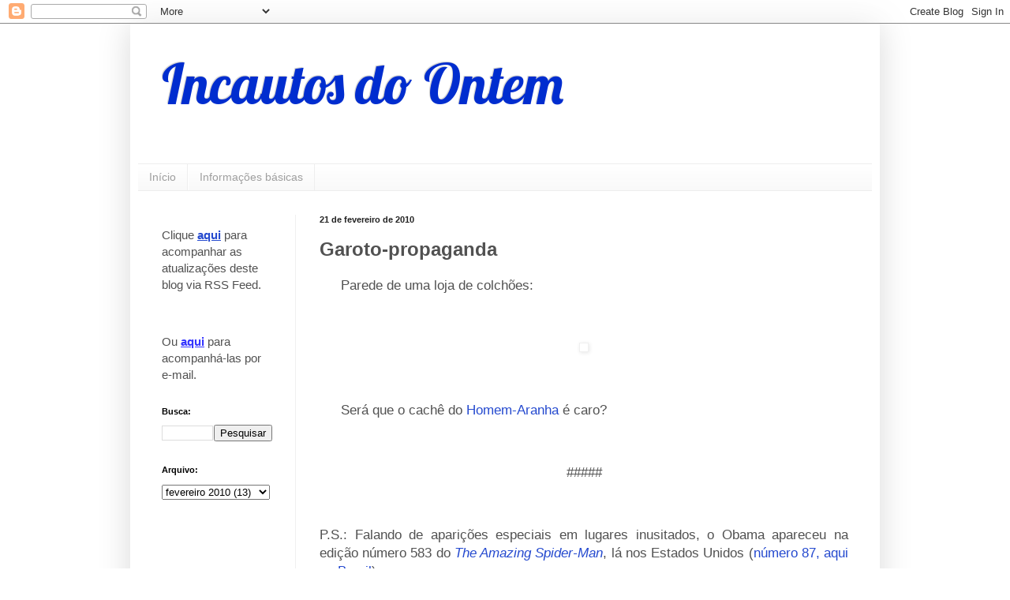

--- FILE ---
content_type: text/html; charset=UTF-8
request_url: http://www.incautosdoontem.com/2010/02/garoto-propaganda.html
body_size: 14998
content:
<!DOCTYPE html>
<html class='v2' dir='ltr' lang='pt-BR'>
<head>
<link href='https://www.blogger.com/static/v1/widgets/335934321-css_bundle_v2.css' rel='stylesheet' type='text/css'/>
<meta content='width=1100' name='viewport'/>
<meta content='text/html; charset=UTF-8' http-equiv='Content-Type'/>
<meta content='blogger' name='generator'/>
<link href='http://www.incautosdoontem.com/favicon.ico' rel='icon' type='image/x-icon'/>
<link href='http://www.incautosdoontem.com/2010/02/garoto-propaganda.html' rel='canonical'/>
<link rel="alternate" type="application/atom+xml" title="Incautos do Ontem - Atom" href="http://www.incautosdoontem.com/feeds/posts/default" />
<link rel="alternate" type="application/rss+xml" title="Incautos do Ontem - RSS" href="http://www.incautosdoontem.com/feeds/posts/default?alt=rss" />
<link rel="service.post" type="application/atom+xml" title="Incautos do Ontem - Atom" href="https://www.blogger.com/feeds/28142600/posts/default" />

<link rel="alternate" type="application/atom+xml" title="Incautos do Ontem - Atom" href="http://www.incautosdoontem.com/feeds/4553330198820816182/comments/default" />
<!--Can't find substitution for tag [blog.ieCssRetrofitLinks]-->
<link href='http://farm5.static.flickr.com/4049/4378128480_08256aa9b3_o.jpg' rel='image_src'/>
<meta content='http://www.incautosdoontem.com/2010/02/garoto-propaganda.html' property='og:url'/>
<meta content='Garoto-propaganda' property='og:title'/>
<meta content='___ Parede de uma loja de colchões: ___ Será que o cachê do Homem-Aranha  é caro? ##### P.S.: Falando de aparições especiais em lugares inus...' property='og:description'/>
<meta content='https://lh3.googleusercontent.com/blogger_img_proxy/AEn0k_txK5M_uFSvnnBuf5ae60iIlWFK0AuEzqhnD0idll1dtxGL8z8AyQAt8o47Yhmo19ODMabXSwfJR8mm87ZAD4VfE70IPNTW2Bkm648MJhH2Go_57w9X_Tbfllh0yrcv1-RmqQ=w1200-h630-p-k-no-nu' property='og:image'/>
<title>Incautos do Ontem: Garoto-propaganda</title>
<style type='text/css'>@font-face{font-family:'Lobster';font-style:normal;font-weight:400;font-display:swap;src:url(//fonts.gstatic.com/s/lobster/v32/neILzCirqoswsqX9zo-mM4MwWJXNqA.woff2)format('woff2');unicode-range:U+0460-052F,U+1C80-1C8A,U+20B4,U+2DE0-2DFF,U+A640-A69F,U+FE2E-FE2F;}@font-face{font-family:'Lobster';font-style:normal;font-weight:400;font-display:swap;src:url(//fonts.gstatic.com/s/lobster/v32/neILzCirqoswsqX9zoamM4MwWJXNqA.woff2)format('woff2');unicode-range:U+0301,U+0400-045F,U+0490-0491,U+04B0-04B1,U+2116;}@font-face{font-family:'Lobster';font-style:normal;font-weight:400;font-display:swap;src:url(//fonts.gstatic.com/s/lobster/v32/neILzCirqoswsqX9zo2mM4MwWJXNqA.woff2)format('woff2');unicode-range:U+0102-0103,U+0110-0111,U+0128-0129,U+0168-0169,U+01A0-01A1,U+01AF-01B0,U+0300-0301,U+0303-0304,U+0308-0309,U+0323,U+0329,U+1EA0-1EF9,U+20AB;}@font-face{font-family:'Lobster';font-style:normal;font-weight:400;font-display:swap;src:url(//fonts.gstatic.com/s/lobster/v32/neILzCirqoswsqX9zoymM4MwWJXNqA.woff2)format('woff2');unicode-range:U+0100-02BA,U+02BD-02C5,U+02C7-02CC,U+02CE-02D7,U+02DD-02FF,U+0304,U+0308,U+0329,U+1D00-1DBF,U+1E00-1E9F,U+1EF2-1EFF,U+2020,U+20A0-20AB,U+20AD-20C0,U+2113,U+2C60-2C7F,U+A720-A7FF;}@font-face{font-family:'Lobster';font-style:normal;font-weight:400;font-display:swap;src:url(//fonts.gstatic.com/s/lobster/v32/neILzCirqoswsqX9zoKmM4MwWJU.woff2)format('woff2');unicode-range:U+0000-00FF,U+0131,U+0152-0153,U+02BB-02BC,U+02C6,U+02DA,U+02DC,U+0304,U+0308,U+0329,U+2000-206F,U+20AC,U+2122,U+2191,U+2193,U+2212,U+2215,U+FEFF,U+FFFD;}</style>
<style id='page-skin-1' type='text/css'><!--
/*
-----------------------------------------------
Blogger Template Style
Name:     Simple
Designer: Blogger
URL:      www.blogger.com
----------------------------------------------- */
/* Content
----------------------------------------------- */
body {
font: normal normal 15px Arial, Tahoma, Helvetica, FreeSans, sans-serif;
color: #515151;
background: #ffffff none repeat scroll top left;
padding: 0 40px 40px 40px;
}
html body .region-inner {
min-width: 0;
max-width: 100%;
width: auto;
}
h2 {
font-size: 22px;
}
a:link {
text-decoration:none;
color: #254acf;
}
a:visited {
text-decoration:none;
color: #2585cf;
}
a:hover {
text-decoration:underline;
color: #25cfa9;
}
.body-fauxcolumn-outer .fauxcolumn-inner {
background: transparent none repeat scroll top left;
_background-image: none;
}
.body-fauxcolumn-outer .cap-top {
position: absolute;
z-index: 1;
height: 400px;
width: 100%;
}
.body-fauxcolumn-outer .cap-top .cap-left {
width: 100%;
background: transparent none repeat-x scroll top left;
_background-image: none;
}
.content-outer {
-moz-box-shadow: 0 0 40px rgba(0, 0, 0, .15);
-webkit-box-shadow: 0 0 5px rgba(0, 0, 0, .15);
-goog-ms-box-shadow: 0 0 10px #333333;
box-shadow: 0 0 40px rgba(0, 0, 0, .15);
margin-bottom: 1px;
}
.content-inner {
padding: 10px 10px;
}
.content-inner {
background-color: #ffffff;
}
/* Header
----------------------------------------------- */
.header-outer {
background: rgba(79, 79, 79, 0) none repeat-x scroll 0 -400px;
_background-image: none;
}
.Header h1 {
font: normal normal 70px Lobster;
color: #002dcf;
text-shadow: -1px -1px 1px rgba(0, 0, 0, .2);
}
.Header h1 a {
color: #002dcf;
}
.Header .description {
font-size: 140%;
color: #818181;
}
.header-inner .Header .titlewrapper {
padding: 22px 30px;
}
.header-inner .Header .descriptionwrapper {
padding: 0 30px;
}
/* Tabs
----------------------------------------------- */
.tabs-inner .section:first-child {
border-top: 1px solid #eeeeee;
}
.tabs-inner .section:first-child ul {
margin-top: -1px;
border-top: 1px solid #eeeeee;
border-left: 0 solid #eeeeee;
border-right: 0 solid #eeeeee;
}
.tabs-inner .widget ul {
background: #f7f7f7 url(https://resources.blogblog.com/blogblog/data/1kt/simple/gradients_light.png) repeat-x scroll 0 -800px;
_background-image: none;
border-bottom: 1px solid #eeeeee;
margin-top: 0;
margin-left: -30px;
margin-right: -30px;
}
.tabs-inner .widget li a {
display: inline-block;
padding: .6em 1em;
font: normal normal 14px Arial, Tahoma, Helvetica, FreeSans, sans-serif;
color: #9f9f9f;
border-left: 1px solid #ffffff;
border-right: 1px solid #eeeeee;
}
.tabs-inner .widget li:first-child a {
border-left: none;
}
.tabs-inner .widget li.selected a, .tabs-inner .widget li a:hover {
color: #000000;
background-color: #f0f0f0;
text-decoration: none;
}
/* Columns
----------------------------------------------- */
.main-outer {
border-top: 0 solid #f0f0f0;
}
.fauxcolumn-left-outer .fauxcolumn-inner {
border-right: 1px solid #f0f0f0;
}
.fauxcolumn-right-outer .fauxcolumn-inner {
border-left: 1px solid #f0f0f0;
}
/* Headings
----------------------------------------------- */
div.widget > h2,
div.widget h2.title {
margin: 0 0 1em 0;
font: normal bold 11px Arial, Tahoma, Helvetica, FreeSans, sans-serif;
color: #000000;
}
/* Widgets
----------------------------------------------- */
.widget .zippy {
color: #9f9f9f;
text-shadow: 2px 2px 1px rgba(0, 0, 0, .1);
}
.widget .popular-posts ul {
list-style: none;
}
/* Posts
----------------------------------------------- */
h2.date-header {
font: normal bold 11px Arial, Tahoma, Helvetica, FreeSans, sans-serif;
}
.date-header span {
background-color: rgba(79, 79, 79, 0);
color: #222222;
padding: inherit;
letter-spacing: inherit;
margin: inherit;
}
.main-inner {
padding-top: 30px;
padding-bottom: 30px;
}
.main-inner .column-center-inner {
padding: 0 15px;
}
.main-inner .column-center-inner .section {
margin: 0 15px;
}
.post {
margin: 0 0 25px 0;
}
h3.post-title, .comments h4 {
font: normal bold 24px Arial, Tahoma, Helvetica, FreeSans, sans-serif;
margin: .75em 0 0;
}
.post-body {
font-size: 110%;
line-height: 1.4;
position: relative;
}
.post-body img, .post-body .tr-caption-container, .Profile img, .Image img,
.BlogList .item-thumbnail img {
padding: 2px;
background: #ffffff;
border: 1px solid #f0f0f0;
-moz-box-shadow: 1px 1px 5px rgba(0, 0, 0, .1);
-webkit-box-shadow: 1px 1px 5px rgba(0, 0, 0, .1);
box-shadow: 1px 1px 5px rgba(0, 0, 0, .1);
}
.post-body img, .post-body .tr-caption-container {
padding: 5px;
}
.post-body .tr-caption-container {
color: #222222;
}
.post-body .tr-caption-container img {
padding: 0;
background: transparent;
border: none;
-moz-box-shadow: 0 0 0 rgba(0, 0, 0, .1);
-webkit-box-shadow: 0 0 0 rgba(0, 0, 0, .1);
box-shadow: 0 0 0 rgba(0, 0, 0, .1);
}
.post-header {
margin: 0 0 1.5em;
line-height: 1.6;
font-size: 90%;
}
.post-footer {
margin: 20px -2px 0;
padding: 5px 10px;
color: #747474;
background-color: #fbfbfb;
border-bottom: 1px solid #f0f0f0;
line-height: 1.6;
font-size: 90%;
}
#comments .comment-author {
padding-top: 1.5em;
border-top: 1px solid #f0f0f0;
background-position: 0 1.5em;
}
#comments .comment-author:first-child {
padding-top: 0;
border-top: none;
}
.avatar-image-container {
margin: .2em 0 0;
}
#comments .avatar-image-container img {
border: 1px solid #f0f0f0;
}
/* Comments
----------------------------------------------- */
.comments .comments-content .icon.blog-author {
background-repeat: no-repeat;
background-image: url([data-uri]);
}
.comments .comments-content .loadmore a {
border-top: 1px solid #9f9f9f;
border-bottom: 1px solid #9f9f9f;
}
.comments .comment-thread.inline-thread {
background-color: #fbfbfb;
}
.comments .continue {
border-top: 2px solid #9f9f9f;
}
/* Accents
---------------------------------------------- */
.section-columns td.columns-cell {
border-left: 1px solid #f0f0f0;
}
.blog-pager {
background: transparent none no-repeat scroll top center;
}
.blog-pager-older-link, .home-link,
.blog-pager-newer-link {
background-color: #ffffff;
padding: 5px;
}
.footer-outer {
border-top: 0 dashed #bbbbbb;
}
/* Mobile
----------------------------------------------- */
body.mobile  {
background-size: auto;
}
.mobile .body-fauxcolumn-outer {
background: transparent none repeat scroll top left;
}
.mobile .body-fauxcolumn-outer .cap-top {
background-size: 100% auto;
}
.mobile .content-outer {
-webkit-box-shadow: 0 0 3px rgba(0, 0, 0, .15);
box-shadow: 0 0 3px rgba(0, 0, 0, .15);
}
.mobile .tabs-inner .widget ul {
margin-left: 0;
margin-right: 0;
}
.mobile .post {
margin: 0;
}
.mobile .main-inner .column-center-inner .section {
margin: 0;
}
.mobile .date-header span {
padding: 0.1em 10px;
margin: 0 -10px;
}
.mobile h3.post-title {
margin: 0;
}
.mobile .blog-pager {
background: transparent none no-repeat scroll top center;
}
.mobile .footer-outer {
border-top: none;
}
.mobile .main-inner, .mobile .footer-inner {
background-color: #ffffff;
}
.mobile-index-contents {
color: #515151;
}
.mobile-link-button {
background-color: #254acf;
}
.mobile-link-button a:link, .mobile-link-button a:visited {
color: #ffffff;
}
.mobile .tabs-inner .section:first-child {
border-top: none;
}
.mobile .tabs-inner .PageList .widget-content {
background-color: #f0f0f0;
color: #000000;
border-top: 1px solid #eeeeee;
border-bottom: 1px solid #eeeeee;
}
.mobile .tabs-inner .PageList .widget-content .pagelist-arrow {
border-left: 1px solid #eeeeee;
}

--></style>
<style id='template-skin-1' type='text/css'><!--
body {
min-width: 950px;
}
.content-outer, .content-fauxcolumn-outer, .region-inner {
min-width: 950px;
max-width: 950px;
_width: 950px;
}
.main-inner .columns {
padding-left: 200px;
padding-right: 0px;
}
.main-inner .fauxcolumn-center-outer {
left: 200px;
right: 0px;
/* IE6 does not respect left and right together */
_width: expression(this.parentNode.offsetWidth -
parseInt("200px") -
parseInt("0px") + 'px');
}
.main-inner .fauxcolumn-left-outer {
width: 200px;
}
.main-inner .fauxcolumn-right-outer {
width: 0px;
}
.main-inner .column-left-outer {
width: 200px;
right: 100%;
margin-left: -200px;
}
.main-inner .column-right-outer {
width: 0px;
margin-right: -0px;
}
#layout {
min-width: 0;
}
#layout .content-outer {
min-width: 0;
width: 800px;
}
#layout .region-inner {
min-width: 0;
width: auto;
}
body#layout div.add_widget {
padding: 8px;
}
body#layout div.add_widget a {
margin-left: 32px;
}
--></style>
<link href='https://www.blogger.com/dyn-css/authorization.css?targetBlogID=28142600&amp;zx=618a939b-e9db-4773-9bb8-d5c33fb590e9' media='none' onload='if(media!=&#39;all&#39;)media=&#39;all&#39;' rel='stylesheet'/><noscript><link href='https://www.blogger.com/dyn-css/authorization.css?targetBlogID=28142600&amp;zx=618a939b-e9db-4773-9bb8-d5c33fb590e9' rel='stylesheet'/></noscript>
<meta name='google-adsense-platform-account' content='ca-host-pub-1556223355139109'/>
<meta name='google-adsense-platform-domain' content='blogspot.com'/>

<!-- data-ad-client=ca-pub-2477892520899069 -->

</head>
<body class='loading variant-pale'>
<div class='navbar section' id='navbar' name='Navbar'><div class='widget Navbar' data-version='1' id='Navbar1'><script type="text/javascript">
    function setAttributeOnload(object, attribute, val) {
      if(window.addEventListener) {
        window.addEventListener('load',
          function(){ object[attribute] = val; }, false);
      } else {
        window.attachEvent('onload', function(){ object[attribute] = val; });
      }
    }
  </script>
<div id="navbar-iframe-container"></div>
<script type="text/javascript" src="https://apis.google.com/js/platform.js"></script>
<script type="text/javascript">
      gapi.load("gapi.iframes:gapi.iframes.style.bubble", function() {
        if (gapi.iframes && gapi.iframes.getContext) {
          gapi.iframes.getContext().openChild({
              url: 'https://www.blogger.com/navbar/28142600?po\x3d4553330198820816182\x26origin\x3dhttp://www.incautosdoontem.com',
              where: document.getElementById("navbar-iframe-container"),
              id: "navbar-iframe"
          });
        }
      });
    </script><script type="text/javascript">
(function() {
var script = document.createElement('script');
script.type = 'text/javascript';
script.src = '//pagead2.googlesyndication.com/pagead/js/google_top_exp.js';
var head = document.getElementsByTagName('head')[0];
if (head) {
head.appendChild(script);
}})();
</script>
</div></div>
<div class='body-fauxcolumns'>
<div class='fauxcolumn-outer body-fauxcolumn-outer'>
<div class='cap-top'>
<div class='cap-left'></div>
<div class='cap-right'></div>
</div>
<div class='fauxborder-left'>
<div class='fauxborder-right'></div>
<div class='fauxcolumn-inner'>
</div>
</div>
<div class='cap-bottom'>
<div class='cap-left'></div>
<div class='cap-right'></div>
</div>
</div>
</div>
<div class='content'>
<div class='content-fauxcolumns'>
<div class='fauxcolumn-outer content-fauxcolumn-outer'>
<div class='cap-top'>
<div class='cap-left'></div>
<div class='cap-right'></div>
</div>
<div class='fauxborder-left'>
<div class='fauxborder-right'></div>
<div class='fauxcolumn-inner'>
</div>
</div>
<div class='cap-bottom'>
<div class='cap-left'></div>
<div class='cap-right'></div>
</div>
</div>
</div>
<div class='content-outer'>
<div class='content-cap-top cap-top'>
<div class='cap-left'></div>
<div class='cap-right'></div>
</div>
<div class='fauxborder-left content-fauxborder-left'>
<div class='fauxborder-right content-fauxborder-right'></div>
<div class='content-inner'>
<header>
<div class='header-outer'>
<div class='header-cap-top cap-top'>
<div class='cap-left'></div>
<div class='cap-right'></div>
</div>
<div class='fauxborder-left header-fauxborder-left'>
<div class='fauxborder-right header-fauxborder-right'></div>
<div class='region-inner header-inner'>
<div class='header section' id='header' name='Cabeçalho'><div class='widget Header' data-version='1' id='Header1'>
<div id='header-inner'>
<div class='titlewrapper'>
<h1 class='title'>
<a href='http://www.incautosdoontem.com/'>
Incautos do Ontem
</a>
</h1>
</div>
<div class='descriptionwrapper'>
<p class='description'><span>
</span></p>
</div>
</div>
</div></div>
</div>
</div>
<div class='header-cap-bottom cap-bottom'>
<div class='cap-left'></div>
<div class='cap-right'></div>
</div>
</div>
</header>
<div class='tabs-outer'>
<div class='tabs-cap-top cap-top'>
<div class='cap-left'></div>
<div class='cap-right'></div>
</div>
<div class='fauxborder-left tabs-fauxborder-left'>
<div class='fauxborder-right tabs-fauxborder-right'></div>
<div class='region-inner tabs-inner'>
<div class='tabs section' id='crosscol' name='Entre colunas'><div class='widget PageList' data-version='1' id='PageList1'>
<div class='widget-content'>
<ul>
<li>
<a href='http://www.incautosdoontem.com/'>Início</a>
</li>
<li>
<a href='http://www.incautosdoontem.com/p/informacoes-basicas.html'>Informações básicas</a>
</li>
</ul>
<div class='clear'></div>
</div>
</div></div>
<div class='tabs no-items section' id='crosscol-overflow' name='Cross-Column 2'></div>
</div>
</div>
<div class='tabs-cap-bottom cap-bottom'>
<div class='cap-left'></div>
<div class='cap-right'></div>
</div>
</div>
<div class='main-outer'>
<div class='main-cap-top cap-top'>
<div class='cap-left'></div>
<div class='cap-right'></div>
</div>
<div class='fauxborder-left main-fauxborder-left'>
<div class='fauxborder-right main-fauxborder-right'></div>
<div class='region-inner main-inner'>
<div class='columns fauxcolumns'>
<div class='fauxcolumn-outer fauxcolumn-center-outer'>
<div class='cap-top'>
<div class='cap-left'></div>
<div class='cap-right'></div>
</div>
<div class='fauxborder-left'>
<div class='fauxborder-right'></div>
<div class='fauxcolumn-inner'>
</div>
</div>
<div class='cap-bottom'>
<div class='cap-left'></div>
<div class='cap-right'></div>
</div>
</div>
<div class='fauxcolumn-outer fauxcolumn-left-outer'>
<div class='cap-top'>
<div class='cap-left'></div>
<div class='cap-right'></div>
</div>
<div class='fauxborder-left'>
<div class='fauxborder-right'></div>
<div class='fauxcolumn-inner'>
</div>
</div>
<div class='cap-bottom'>
<div class='cap-left'></div>
<div class='cap-right'></div>
</div>
</div>
<div class='fauxcolumn-outer fauxcolumn-right-outer'>
<div class='cap-top'>
<div class='cap-left'></div>
<div class='cap-right'></div>
</div>
<div class='fauxborder-left'>
<div class='fauxborder-right'></div>
<div class='fauxcolumn-inner'>
</div>
</div>
<div class='cap-bottom'>
<div class='cap-left'></div>
<div class='cap-right'></div>
</div>
</div>
<!-- corrects IE6 width calculation -->
<div class='columns-inner'>
<div class='column-center-outer'>
<div class='column-center-inner'>
<div class='main section' id='main' name='Principal'><div class='widget Blog' data-version='1' id='Blog1'>
<div class='blog-posts hfeed'>

          <div class="date-outer">
        
<h2 class='date-header'><span>21 de fevereiro de 2010</span></h2>

          <div class="date-posts">
        
<div class='post-outer'>
<div class='post hentry uncustomized-post-template' itemprop='blogPost' itemscope='itemscope' itemtype='http://schema.org/BlogPosting'>
<meta content='http://farm5.static.flickr.com/4049/4378128480_08256aa9b3_o.jpg' itemprop='image_url'/>
<meta content='28142600' itemprop='blogId'/>
<meta content='4553330198820816182' itemprop='postId'/>
<a name='4553330198820816182'></a>
<h3 class='post-title entry-title' itemprop='name'>
Garoto-propaganda
</h3>
<div class='post-header'>
<div class='post-header-line-1'></div>
</div>
<div class='post-body entry-content' id='post-body-4553330198820816182' itemprop='description articleBody'>
<p style="text-align:justify;"><span style="color:#ffffff;">___</span>Parede de uma loja de colchões:</p><br/><p style="text-align:center;"><a href="http://www.flickr.com/photos/incautosdoontem/4378128480/"><img alt="" class="aligncenter" height="640" src="http://farm5.static.flickr.com/4049/4378128480_08256aa9b3_o.jpg" width="480" /></a></p><br/><p style="text-align:justify;"><span style="color:#ffffff;">___</span>Será que o cachê do <a href="http://www.jacotei.com.br/biblioteca-historica-marvel-homem-aranha-lee-stan-ditko-steve-8573513853.html?af=8472" target="_blank">Homem-Aranha</a> é caro?</p><br/><p style="text-align:center;">#####</p><br/><p style="text-align:justify;">P.S.: Falando de aparições especiais em lugares inusitados, o Obama apareceu na edição número 583 do <a href="http://www.jacotei.com.br/biblioteca-historica-marvel-homem-aranha-lee-stan-ditko-steve-8573513853.html?af=8472" target="_blank"><em>The Amazing Spider-Man</em></a>, lá nos Estados Unidos (<a href="http://massiveideas.wordpress.com/2009/03/06/homem-aranha-ft-barack-obama/" target="_blank">número 87, aqui no Brasil</a>).</p><br/><p style="text-align:center;"><a href="http://blogs.reuters.com/mediafile/2009/01/12/obama-fesses-up-in-comic-book-im-a-spider-man-fan/"><img alt="" class="aligncenter" height="834" src="http://farm3.static.flickr.com/2717/4377378179_cd78f1bdae_o.jpg" width="550" /></a></p><br/><p style="text-align:justify;">P.P.S.: <em>Quase</em> dá dó de ver os infelizes que trabalham com &#8220;jornalismo&#8221; hoje em dia. Na <a href="http://ultimosegundo.ig.com.br/cultura/2009/01/08/barack+obama+encontra+o+homem+aranha+em+hq+da+marvel+comics+3243694.html" target="_blank">matéria que fala da edição especial em que Barack Obama aparece no gibi do Homem-Aranha</a>, a reportagem do <em>Último Segundo</em> traduz a fala do aracnídeo na capa - &#8220;<em>Hey, if you get to be on my cover, can I be on the dollar bill?</em>&#8221; (algo como &#8220;Ei, já que você aparece na minha capa, posso aparecer na nota de dólar?&#8221;) -, como &#8220;<a href="http://farm3.static.flickr.com/2723/4378128770_02cd32b677_b.jpg" target="_blank">Ei, se você conseguir estar na minha capa, me dá uma nota de um dólar?</a>&#8221;. Não entendem de tradução, nem do uso habitual da Língua Portuguesa.</p>
<div style='clear: both;'></div>
</div>
<div class='post-footer'>
<div class='post-footer-line post-footer-line-1'>
<span class='post-author vcard'>
Escrito por
<span class='fn' itemprop='author' itemscope='itemscope' itemtype='http://schema.org/Person'>
<meta content='https://www.blogger.com/profile/16776673968936962144' itemprop='url'/>
<a class='g-profile' href='https://www.blogger.com/profile/16776673968936962144' rel='author' title='author profile'>
<span itemprop='name'>M. Ulisses Adirt</span>
</a>
</span>
</span>
<span class='post-timestamp'>
-
<meta content='http://www.incautosdoontem.com/2010/02/garoto-propaganda.html' itemprop='url'/>
<a class='timestamp-link' href='http://www.incautosdoontem.com/2010/02/garoto-propaganda.html' rel='bookmark' title='permanent link'><abbr class='published' itemprop='datePublished' title='2010-02-21T20:48:00-03:00'>20:48</abbr></a>
</span>
<span class='post-comment-link'>
</span>
<span class='post-icons'>
</span>
<div class='post-share-buttons goog-inline-block'>
<a class='goog-inline-block share-button sb-email' href='https://www.blogger.com/share-post.g?blogID=28142600&postID=4553330198820816182&target=email' target='_blank' title='Enviar por e-mail'><span class='share-button-link-text'>Enviar por e-mail</span></a><a class='goog-inline-block share-button sb-blog' href='https://www.blogger.com/share-post.g?blogID=28142600&postID=4553330198820816182&target=blog' onclick='window.open(this.href, "_blank", "height=270,width=475"); return false;' target='_blank' title='Postar no blog!'><span class='share-button-link-text'>Postar no blog!</span></a><a class='goog-inline-block share-button sb-twitter' href='https://www.blogger.com/share-post.g?blogID=28142600&postID=4553330198820816182&target=twitter' target='_blank' title='Compartilhar no X'><span class='share-button-link-text'>Compartilhar no X</span></a><a class='goog-inline-block share-button sb-facebook' href='https://www.blogger.com/share-post.g?blogID=28142600&postID=4553330198820816182&target=facebook' onclick='window.open(this.href, "_blank", "height=430,width=640"); return false;' target='_blank' title='Compartilhar no Facebook'><span class='share-button-link-text'>Compartilhar no Facebook</span></a><a class='goog-inline-block share-button sb-pinterest' href='https://www.blogger.com/share-post.g?blogID=28142600&postID=4553330198820816182&target=pinterest' target='_blank' title='Compartilhar com o Pinterest'><span class='share-button-link-text'>Compartilhar com o Pinterest</span></a>
</div>
</div>
<div class='post-footer-line post-footer-line-2'>
<span class='post-labels'>
Categorias:
<a href='http://www.incautosdoontem.com/search/label/Cotidiano' rel='tag'>Cotidiano</a>,
<a href='http://www.incautosdoontem.com/search/label/Cultura' rel='tag'>Cultura</a>,
<a href='http://www.incautosdoontem.com/search/label/Pol%C3%ADtica' rel='tag'>Política</a>,
<a href='http://www.incautosdoontem.com/search/label/Quadrinhos' rel='tag'>Quadrinhos</a>,
<a href='http://www.incautosdoontem.com/search/label/Sampa' rel='tag'>Sampa</a>
</span>
</div>
<div class='post-footer-line post-footer-line-3'>
<span class='post-location'>
</span>
</div>
</div>
</div>
<div class='comments' id='comments'>
<a name='comments'></a>
<h4>Um comentário:</h4>
<div class='comments-content'>
<script async='async' src='' type='text/javascript'></script>
<script type='text/javascript'>
    (function() {
      var items = null;
      var msgs = null;
      var config = {};

// <![CDATA[
      var cursor = null;
      if (items && items.length > 0) {
        cursor = parseInt(items[items.length - 1].timestamp) + 1;
      }

      var bodyFromEntry = function(entry) {
        var text = (entry &&
                    ((entry.content && entry.content.$t) ||
                     (entry.summary && entry.summary.$t))) ||
            '';
        if (entry && entry.gd$extendedProperty) {
          for (var k in entry.gd$extendedProperty) {
            if (entry.gd$extendedProperty[k].name == 'blogger.contentRemoved') {
              return '<span class="deleted-comment">' + text + '</span>';
            }
          }
        }
        return text;
      }

      var parse = function(data) {
        cursor = null;
        var comments = [];
        if (data && data.feed && data.feed.entry) {
          for (var i = 0, entry; entry = data.feed.entry[i]; i++) {
            var comment = {};
            // comment ID, parsed out of the original id format
            var id = /blog-(\d+).post-(\d+)/.exec(entry.id.$t);
            comment.id = id ? id[2] : null;
            comment.body = bodyFromEntry(entry);
            comment.timestamp = Date.parse(entry.published.$t) + '';
            if (entry.author && entry.author.constructor === Array) {
              var auth = entry.author[0];
              if (auth) {
                comment.author = {
                  name: (auth.name ? auth.name.$t : undefined),
                  profileUrl: (auth.uri ? auth.uri.$t : undefined),
                  avatarUrl: (auth.gd$image ? auth.gd$image.src : undefined)
                };
              }
            }
            if (entry.link) {
              if (entry.link[2]) {
                comment.link = comment.permalink = entry.link[2].href;
              }
              if (entry.link[3]) {
                var pid = /.*comments\/default\/(\d+)\?.*/.exec(entry.link[3].href);
                if (pid && pid[1]) {
                  comment.parentId = pid[1];
                }
              }
            }
            comment.deleteclass = 'item-control blog-admin';
            if (entry.gd$extendedProperty) {
              for (var k in entry.gd$extendedProperty) {
                if (entry.gd$extendedProperty[k].name == 'blogger.itemClass') {
                  comment.deleteclass += ' ' + entry.gd$extendedProperty[k].value;
                } else if (entry.gd$extendedProperty[k].name == 'blogger.displayTime') {
                  comment.displayTime = entry.gd$extendedProperty[k].value;
                }
              }
            }
            comments.push(comment);
          }
        }
        return comments;
      };

      var paginator = function(callback) {
        if (hasMore()) {
          var url = config.feed + '?alt=json&v=2&orderby=published&reverse=false&max-results=50';
          if (cursor) {
            url += '&published-min=' + new Date(cursor).toISOString();
          }
          window.bloggercomments = function(data) {
            var parsed = parse(data);
            cursor = parsed.length < 50 ? null
                : parseInt(parsed[parsed.length - 1].timestamp) + 1
            callback(parsed);
            window.bloggercomments = null;
          }
          url += '&callback=bloggercomments';
          var script = document.createElement('script');
          script.type = 'text/javascript';
          script.src = url;
          document.getElementsByTagName('head')[0].appendChild(script);
        }
      };
      var hasMore = function() {
        return !!cursor;
      };
      var getMeta = function(key, comment) {
        if ('iswriter' == key) {
          var matches = !!comment.author
              && comment.author.name == config.authorName
              && comment.author.profileUrl == config.authorUrl;
          return matches ? 'true' : '';
        } else if ('deletelink' == key) {
          return config.baseUri + '/comment/delete/'
               + config.blogId + '/' + comment.id;
        } else if ('deleteclass' == key) {
          return comment.deleteclass;
        }
        return '';
      };

      var replybox = null;
      var replyUrlParts = null;
      var replyParent = undefined;

      var onReply = function(commentId, domId) {
        if (replybox == null) {
          // lazily cache replybox, and adjust to suit this style:
          replybox = document.getElementById('comment-editor');
          if (replybox != null) {
            replybox.height = '250px';
            replybox.style.display = 'block';
            replyUrlParts = replybox.src.split('#');
          }
        }
        if (replybox && (commentId !== replyParent)) {
          replybox.src = '';
          document.getElementById(domId).insertBefore(replybox, null);
          replybox.src = replyUrlParts[0]
              + (commentId ? '&parentID=' + commentId : '')
              + '#' + replyUrlParts[1];
          replyParent = commentId;
        }
      };

      var hash = (window.location.hash || '#').substring(1);
      var startThread, targetComment;
      if (/^comment-form_/.test(hash)) {
        startThread = hash.substring('comment-form_'.length);
      } else if (/^c[0-9]+$/.test(hash)) {
        targetComment = hash.substring(1);
      }

      // Configure commenting API:
      var configJso = {
        'maxDepth': config.maxThreadDepth
      };
      var provider = {
        'id': config.postId,
        'data': items,
        'loadNext': paginator,
        'hasMore': hasMore,
        'getMeta': getMeta,
        'onReply': onReply,
        'rendered': true,
        'initComment': targetComment,
        'initReplyThread': startThread,
        'config': configJso,
        'messages': msgs
      };

      var render = function() {
        if (window.goog && window.goog.comments) {
          var holder = document.getElementById('comment-holder');
          window.goog.comments.render(holder, provider);
        }
      };

      // render now, or queue to render when library loads:
      if (window.goog && window.goog.comments) {
        render();
      } else {
        window.goog = window.goog || {};
        window.goog.comments = window.goog.comments || {};
        window.goog.comments.loadQueue = window.goog.comments.loadQueue || [];
        window.goog.comments.loadQueue.push(render);
      }
    })();
// ]]>
  </script>
<div id='comment-holder'>
<div class="comment-thread toplevel-thread"><ol id="top-ra"><li class="comment" id="c7047506476023844783"><div class="avatar-image-container"><img src="//resources.blogblog.com/img/blank.gif" alt=""/></div><div class="comment-block"><div class="comment-header"><cite class="user">Fernando Brito</cite><span class="icon user "></span><span class="datetime secondary-text"><a rel="nofollow" href="http://www.incautosdoontem.com/2010/02/garoto-propaganda.html?showComment=1269296764000#c7047506476023844783">22 de março de 2010 às 19:26</a></span></div><p class="comment-content">Ahahaha, muito non-sense essa propaganda da loja de colchões. O que tem a ver homem-aranha e vender colchão? :S<br><br>Agora essa tradução foi horrível mesmo. Muitas vezes também fico frustrado com uns erros em legendas de seriados e filmes (na TV, feita por profissionais). Tem muita coisa absurda.</p><span class="comment-actions secondary-text"><a class="comment-reply" target="_self" data-comment-id="7047506476023844783">Responder</a><span class="item-control blog-admin blog-admin pid-844505840"><a target="_self" href="https://www.blogger.com/comment/delete/28142600/7047506476023844783">Excluir</a></span></span></div><div class="comment-replies"><div id="c7047506476023844783-rt" class="comment-thread inline-thread hidden"><span class="thread-toggle thread-expanded"><span class="thread-arrow"></span><span class="thread-count"><a target="_self">Respostas</a></span></span><ol id="c7047506476023844783-ra" class="thread-chrome thread-expanded"><div></div><div id="c7047506476023844783-continue" class="continue"><a class="comment-reply" target="_self" data-comment-id="7047506476023844783">Responder</a></div></ol></div></div><div class="comment-replybox-single" id="c7047506476023844783-ce"></div></li></ol><div id="top-continue" class="continue"><a class="comment-reply" target="_self">Adicionar comentário</a></div><div class="comment-replybox-thread" id="top-ce"></div><div class="loadmore hidden" data-post-id="4553330198820816182"><a target="_self">Carregar mais...</a></div></div>
</div>
</div>
<p class='comment-footer'>
<div class='comment-form'>
<a name='comment-form'></a>
<p>
</p>
<a href='https://www.blogger.com/comment/frame/28142600?po=4553330198820816182&hl=pt-BR&saa=85391&origin=http://www.incautosdoontem.com' id='comment-editor-src'></a>
<iframe allowtransparency='true' class='blogger-iframe-colorize blogger-comment-from-post' frameborder='0' height='410px' id='comment-editor' name='comment-editor' src='' width='100%'></iframe>
<script src='https://www.blogger.com/static/v1/jsbin/2830521187-comment_from_post_iframe.js' type='text/javascript'></script>
<script type='text/javascript'>
      BLOG_CMT_createIframe('https://www.blogger.com/rpc_relay.html');
    </script>
</div>
</p>
<div id='backlinks-container'>
<div id='Blog1_backlinks-container'>
</div>
</div>
</div>
</div>

        </div></div>
      
</div>
<div class='blog-pager' id='blog-pager'>
<span id='blog-pager-newer-link'>
<a class='blog-pager-newer-link' href='http://www.incautosdoontem.com/2010/02/jesus-cristo-o-homossexual.html' id='Blog1_blog-pager-newer-link' title='Postagem mais recente'>Postagem mais recente</a>
</span>
<span id='blog-pager-older-link'>
<a class='blog-pager-older-link' href='http://www.incautosdoontem.com/2010/02/aprenda-sem-esforco.html' id='Blog1_blog-pager-older-link' title='Postagem mais antiga'>Postagem mais antiga</a>
</span>
<a class='home-link' href='http://www.incautosdoontem.com/'>Página inicial</a>
</div>
<div class='clear'></div>
<div class='post-feeds'>
<div class='feed-links'>
Assinar:
<a class='feed-link' href='http://www.incautosdoontem.com/feeds/4553330198820816182/comments/default' target='_blank' type='application/atom+xml'>Postar comentários (Atom)</a>
</div>
</div>
</div><div class='widget AdSense' data-version='1' id='AdSense2'>
<div class='widget-content'>
<script type="text/javascript"><!--
google_ad_client = "ca-pub-2477892520899069";
google_ad_host = "ca-host-pub-1556223355139109";
google_ad_host_channel = "L0004";
/* incautosdoontem_main_AdSense2_468x60_as */
google_ad_slot = "3960218291";
google_ad_width = 468;
google_ad_height = 60;
//-->
</script>
<script type="text/javascript"
src="//pagead2.googlesyndication.com/pagead/show_ads.js">
</script>
<div class='clear'></div>
</div>
</div><div class='widget HTML' data-version='1' id='HTML3'>
<div class='widget-content'>
<center>
<!-- Banner Nome: barrhor -->
<script id='afl_45865' type='text/javascript'>
	var pTitle = document.title, aflDate = new Date(), new_js = document.createElement('script');
	new_js.type = 'text/javascript'; new_js.async = true;
	new_js.src = 'http://img.afiliados.com.br/banner_creator/loader2.php?aflDate='+aflDate.getDate()+aflDate.getHours()+'&banner=45865&franq=AFL-03-31464&title=' + pTitle + '&url='+document.URL;
	document.write(new_js.outerHTML);
</script>
</center>
</div>
<div class='clear'></div>
</div></div>
</div>
</div>
<div class='column-left-outer'>
<div class='column-left-inner'>
<aside>
<div class='sidebar section' id='sidebar-left-1'><div class='widget HTML' data-version='1' id='HTML9'>
<div class='widget-content'>
<p><span style="font-size: 100%;">Clique </span><span style="font-size: 100%; font-weight: bold; color: rgb(51, 51, 255);"><u><a href="http://feeds.feedburner.com/incautosdoontem">aqui</a></u></span><span style="font-size: 100%;"> para acompanhar as atualizações deste blog via RSS Feed.</span><span style="font-size:100%;"></span></p><p><a href="http://feeds.feedburner.com/incautosdoontem" rel="alternate" type="application/rss+xml"><img alt="" src="http://www.feedburner.com/fb/images/pub/feed-icon32x32.png" style="border: 0pt none; vertical-align: middle;" /></a></p><p><span style="font-size:100%;">Ou </span><a href="http://www.feedburner.com/fb/a/emailverifySubmit?feedId=1019320&amp;loc=pt_BR"><span style="font-size: 100%; font-weight: bold; color: rgb(51, 51, 255);"><u>aqui</u></span></a><span style="font-size: 100%;"> para acompanhá-las por e-mail</span><span style="font-size:100%;">.</span></p>
</div>
<div class='clear'></div>
</div><div class='widget BlogSearch' data-version='1' id='BlogSearch1'>
<h2 class='title'>Busca:</h2>
<div class='widget-content'>
<div id='BlogSearch1_form'>
<form action='http://www.incautosdoontem.com/search' class='gsc-search-box' target='_top'>
<table cellpadding='0' cellspacing='0' class='gsc-search-box'>
<tbody>
<tr>
<td class='gsc-input'>
<input autocomplete='off' class='gsc-input' name='q' size='10' title='search' type='text' value=''/>
</td>
<td class='gsc-search-button'>
<input class='gsc-search-button' title='search' type='submit' value='Pesquisar'/>
</td>
</tr>
</tbody>
</table>
</form>
</div>
</div>
<div class='clear'></div>
</div><div class='widget BlogArchive' data-version='1' id='BlogArchive1'>
<h2>Arquivo:</h2>
<div class='widget-content'>
<div id='ArchiveList'>
<div id='BlogArchive1_ArchiveList'>
<select id='BlogArchive1_ArchiveMenu'>
<option value=''>Arquivo:</option>
<option value='http://www.incautosdoontem.com/2025/12/'>dezembro 2025 (1)</option>
<option value='http://www.incautosdoontem.com/2025/11/'>novembro 2025 (1)</option>
<option value='http://www.incautosdoontem.com/2025/10/'>outubro 2025 (1)</option>
<option value='http://www.incautosdoontem.com/2025/09/'>setembro 2025 (1)</option>
<option value='http://www.incautosdoontem.com/2025/08/'>agosto 2025 (1)</option>
<option value='http://www.incautosdoontem.com/2025/07/'>julho 2025 (1)</option>
<option value='http://www.incautosdoontem.com/2025/06/'>junho 2025 (1)</option>
<option value='http://www.incautosdoontem.com/2025/05/'>maio 2025 (1)</option>
<option value='http://www.incautosdoontem.com/2025/04/'>abril 2025 (1)</option>
<option value='http://www.incautosdoontem.com/2025/03/'>março 2025 (1)</option>
<option value='http://www.incautosdoontem.com/2025/02/'>fevereiro 2025 (1)</option>
<option value='http://www.incautosdoontem.com/2025/01/'>janeiro 2025 (1)</option>
<option value='http://www.incautosdoontem.com/2024/12/'>dezembro 2024 (1)</option>
<option value='http://www.incautosdoontem.com/2024/11/'>novembro 2024 (1)</option>
<option value='http://www.incautosdoontem.com/2024/10/'>outubro 2024 (1)</option>
<option value='http://www.incautosdoontem.com/2024/09/'>setembro 2024 (1)</option>
<option value='http://www.incautosdoontem.com/2024/08/'>agosto 2024 (1)</option>
<option value='http://www.incautosdoontem.com/2024/07/'>julho 2024 (1)</option>
<option value='http://www.incautosdoontem.com/2024/06/'>junho 2024 (1)</option>
<option value='http://www.incautosdoontem.com/2024/05/'>maio 2024 (1)</option>
<option value='http://www.incautosdoontem.com/2024/04/'>abril 2024 (1)</option>
<option value='http://www.incautosdoontem.com/2024/03/'>março 2024 (1)</option>
<option value='http://www.incautosdoontem.com/2024/02/'>fevereiro 2024 (1)</option>
<option value='http://www.incautosdoontem.com/2024/01/'>janeiro 2024 (1)</option>
<option value='http://www.incautosdoontem.com/2023/12/'>dezembro 2023 (1)</option>
<option value='http://www.incautosdoontem.com/2023/11/'>novembro 2023 (1)</option>
<option value='http://www.incautosdoontem.com/2023/10/'>outubro 2023 (1)</option>
<option value='http://www.incautosdoontem.com/2023/09/'>setembro 2023 (1)</option>
<option value='http://www.incautosdoontem.com/2023/08/'>agosto 2023 (1)</option>
<option value='http://www.incautosdoontem.com/2023/07/'>julho 2023 (1)</option>
<option value='http://www.incautosdoontem.com/2023/06/'>junho 2023 (1)</option>
<option value='http://www.incautosdoontem.com/2023/05/'>maio 2023 (1)</option>
<option value='http://www.incautosdoontem.com/2023/04/'>abril 2023 (1)</option>
<option value='http://www.incautosdoontem.com/2023/03/'>março 2023 (1)</option>
<option value='http://www.incautosdoontem.com/2023/02/'>fevereiro 2023 (1)</option>
<option value='http://www.incautosdoontem.com/2023/01/'>janeiro 2023 (1)</option>
<option value='http://www.incautosdoontem.com/2022/12/'>dezembro 2022 (1)</option>
<option value='http://www.incautosdoontem.com/2022/11/'>novembro 2022 (1)</option>
<option value='http://www.incautosdoontem.com/2022/10/'>outubro 2022 (1)</option>
<option value='http://www.incautosdoontem.com/2022/09/'>setembro 2022 (1)</option>
<option value='http://www.incautosdoontem.com/2022/08/'>agosto 2022 (1)</option>
<option value='http://www.incautosdoontem.com/2022/07/'>julho 2022 (1)</option>
<option value='http://www.incautosdoontem.com/2022/06/'>junho 2022 (1)</option>
<option value='http://www.incautosdoontem.com/2022/05/'>maio 2022 (1)</option>
<option value='http://www.incautosdoontem.com/2022/04/'>abril 2022 (1)</option>
<option value='http://www.incautosdoontem.com/2022/03/'>março 2022 (1)</option>
<option value='http://www.incautosdoontem.com/2022/02/'>fevereiro 2022 (1)</option>
<option value='http://www.incautosdoontem.com/2022/01/'>janeiro 2022 (1)</option>
<option value='http://www.incautosdoontem.com/2021/12/'>dezembro 2021 (1)</option>
<option value='http://www.incautosdoontem.com/2021/11/'>novembro 2021 (1)</option>
<option value='http://www.incautosdoontem.com/2021/10/'>outubro 2021 (2)</option>
<option value='http://www.incautosdoontem.com/2021/09/'>setembro 2021 (3)</option>
<option value='http://www.incautosdoontem.com/2021/08/'>agosto 2021 (2)</option>
<option value='http://www.incautosdoontem.com/2021/07/'>julho 2021 (3)</option>
<option value='http://www.incautosdoontem.com/2021/06/'>junho 2021 (2)</option>
<option value='http://www.incautosdoontem.com/2021/05/'>maio 2021 (2)</option>
<option value='http://www.incautosdoontem.com/2021/04/'>abril 2021 (3)</option>
<option value='http://www.incautosdoontem.com/2021/03/'>março 2021 (2)</option>
<option value='http://www.incautosdoontem.com/2021/02/'>fevereiro 2021 (4)</option>
<option value='http://www.incautosdoontem.com/2021/01/'>janeiro 2021 (1)</option>
<option value='http://www.incautosdoontem.com/2020/12/'>dezembro 2020 (2)</option>
<option value='http://www.incautosdoontem.com/2020/11/'>novembro 2020 (3)</option>
<option value='http://www.incautosdoontem.com/2020/10/'>outubro 2020 (2)</option>
<option value='http://www.incautosdoontem.com/2020/09/'>setembro 2020 (3)</option>
<option value='http://www.incautosdoontem.com/2020/08/'>agosto 2020 (2)</option>
<option value='http://www.incautosdoontem.com/2020/07/'>julho 2020 (2)</option>
<option value='http://www.incautosdoontem.com/2020/06/'>junho 2020 (2)</option>
<option value='http://www.incautosdoontem.com/2020/05/'>maio 2020 (3)</option>
<option value='http://www.incautosdoontem.com/2020/04/'>abril 2020 (2)</option>
<option value='http://www.incautosdoontem.com/2020/03/'>março 2020 (1)</option>
<option value='http://www.incautosdoontem.com/2020/02/'>fevereiro 2020 (1)</option>
<option value='http://www.incautosdoontem.com/2020/01/'>janeiro 2020 (1)</option>
<option value='http://www.incautosdoontem.com/2019/12/'>dezembro 2019 (1)</option>
<option value='http://www.incautosdoontem.com/2019/11/'>novembro 2019 (1)</option>
<option value='http://www.incautosdoontem.com/2019/10/'>outubro 2019 (1)</option>
<option value='http://www.incautosdoontem.com/2019/09/'>setembro 2019 (1)</option>
<option value='http://www.incautosdoontem.com/2019/08/'>agosto 2019 (1)</option>
<option value='http://www.incautosdoontem.com/2019/07/'>julho 2019 (1)</option>
<option value='http://www.incautosdoontem.com/2019/06/'>junho 2019 (1)</option>
<option value='http://www.incautosdoontem.com/2019/05/'>maio 2019 (1)</option>
<option value='http://www.incautosdoontem.com/2019/04/'>abril 2019 (1)</option>
<option value='http://www.incautosdoontem.com/2019/03/'>março 2019 (1)</option>
<option value='http://www.incautosdoontem.com/2019/02/'>fevereiro 2019 (1)</option>
<option value='http://www.incautosdoontem.com/2019/01/'>janeiro 2019 (1)</option>
<option value='http://www.incautosdoontem.com/2018/12/'>dezembro 2018 (1)</option>
<option value='http://www.incautosdoontem.com/2018/11/'>novembro 2018 (1)</option>
<option value='http://www.incautosdoontem.com/2018/10/'>outubro 2018 (1)</option>
<option value='http://www.incautosdoontem.com/2018/09/'>setembro 2018 (1)</option>
<option value='http://www.incautosdoontem.com/2018/08/'>agosto 2018 (1)</option>
<option value='http://www.incautosdoontem.com/2018/07/'>julho 2018 (1)</option>
<option value='http://www.incautosdoontem.com/2018/06/'>junho 2018 (1)</option>
<option value='http://www.incautosdoontem.com/2018/05/'>maio 2018 (1)</option>
<option value='http://www.incautosdoontem.com/2018/04/'>abril 2018 (1)</option>
<option value='http://www.incautosdoontem.com/2018/03/'>março 2018 (1)</option>
<option value='http://www.incautosdoontem.com/2018/02/'>fevereiro 2018 (1)</option>
<option value='http://www.incautosdoontem.com/2018/01/'>janeiro 2018 (1)</option>
<option value='http://www.incautosdoontem.com/2017/12/'>dezembro 2017 (1)</option>
<option value='http://www.incautosdoontem.com/2017/11/'>novembro 2017 (1)</option>
<option value='http://www.incautosdoontem.com/2017/10/'>outubro 2017 (1)</option>
<option value='http://www.incautosdoontem.com/2017/09/'>setembro 2017 (1)</option>
<option value='http://www.incautosdoontem.com/2017/08/'>agosto 2017 (1)</option>
<option value='http://www.incautosdoontem.com/2017/07/'>julho 2017 (1)</option>
<option value='http://www.incautosdoontem.com/2017/06/'>junho 2017 (1)</option>
<option value='http://www.incautosdoontem.com/2017/05/'>maio 2017 (1)</option>
<option value='http://www.incautosdoontem.com/2017/04/'>abril 2017 (1)</option>
<option value='http://www.incautosdoontem.com/2017/03/'>março 2017 (1)</option>
<option value='http://www.incautosdoontem.com/2017/02/'>fevereiro 2017 (1)</option>
<option value='http://www.incautosdoontem.com/2017/01/'>janeiro 2017 (1)</option>
<option value='http://www.incautosdoontem.com/2016/12/'>dezembro 2016 (1)</option>
<option value='http://www.incautosdoontem.com/2016/11/'>novembro 2016 (1)</option>
<option value='http://www.incautosdoontem.com/2016/10/'>outubro 2016 (1)</option>
<option value='http://www.incautosdoontem.com/2016/09/'>setembro 2016 (1)</option>
<option value='http://www.incautosdoontem.com/2016/08/'>agosto 2016 (1)</option>
<option value='http://www.incautosdoontem.com/2016/07/'>julho 2016 (3)</option>
<option value='http://www.incautosdoontem.com/2016/06/'>junho 2016 (2)</option>
<option value='http://www.incautosdoontem.com/2016/05/'>maio 2016 (1)</option>
<option value='http://www.incautosdoontem.com/2016/04/'>abril 2016 (3)</option>
<option value='http://www.incautosdoontem.com/2016/03/'>março 2016 (2)</option>
<option value='http://www.incautosdoontem.com/2016/02/'>fevereiro 2016 (3)</option>
<option value='http://www.incautosdoontem.com/2016/01/'>janeiro 2016 (3)</option>
<option value='http://www.incautosdoontem.com/2015/12/'>dezembro 2015 (1)</option>
<option value='http://www.incautosdoontem.com/2015/11/'>novembro 2015 (1)</option>
<option value='http://www.incautosdoontem.com/2015/10/'>outubro 2015 (2)</option>
<option value='http://www.incautosdoontem.com/2015/09/'>setembro 2015 (1)</option>
<option value='http://www.incautosdoontem.com/2015/08/'>agosto 2015 (2)</option>
<option value='http://www.incautosdoontem.com/2015/07/'>julho 2015 (1)</option>
<option value='http://www.incautosdoontem.com/2015/06/'>junho 2015 (2)</option>
<option value='http://www.incautosdoontem.com/2015/05/'>maio 2015 (4)</option>
<option value='http://www.incautosdoontem.com/2015/04/'>abril 2015 (1)</option>
<option value='http://www.incautosdoontem.com/2015/03/'>março 2015 (3)</option>
<option value='http://www.incautosdoontem.com/2015/02/'>fevereiro 2015 (3)</option>
<option value='http://www.incautosdoontem.com/2015/01/'>janeiro 2015 (6)</option>
<option value='http://www.incautosdoontem.com/2014/12/'>dezembro 2014 (3)</option>
<option value='http://www.incautosdoontem.com/2014/11/'>novembro 2014 (3)</option>
<option value='http://www.incautosdoontem.com/2014/10/'>outubro 2014 (4)</option>
<option value='http://www.incautosdoontem.com/2014/09/'>setembro 2014 (5)</option>
<option value='http://www.incautosdoontem.com/2014/08/'>agosto 2014 (4)</option>
<option value='http://www.incautosdoontem.com/2014/07/'>julho 2014 (7)</option>
<option value='http://www.incautosdoontem.com/2014/06/'>junho 2014 (6)</option>
<option value='http://www.incautosdoontem.com/2014/05/'>maio 2014 (4)</option>
<option value='http://www.incautosdoontem.com/2014/04/'>abril 2014 (5)</option>
<option value='http://www.incautosdoontem.com/2014/03/'>março 2014 (6)</option>
<option value='http://www.incautosdoontem.com/2014/02/'>fevereiro 2014 (7)</option>
<option value='http://www.incautosdoontem.com/2014/01/'>janeiro 2014 (8)</option>
<option value='http://www.incautosdoontem.com/2013/12/'>dezembro 2013 (7)</option>
<option value='http://www.incautosdoontem.com/2013/11/'>novembro 2013 (7)</option>
<option value='http://www.incautosdoontem.com/2013/10/'>outubro 2013 (4)</option>
<option value='http://www.incautosdoontem.com/2013/09/'>setembro 2013 (5)</option>
<option value='http://www.incautosdoontem.com/2013/08/'>agosto 2013 (5)</option>
<option value='http://www.incautosdoontem.com/2013/07/'>julho 2013 (6)</option>
<option value='http://www.incautosdoontem.com/2013/06/'>junho 2013 (3)</option>
<option value='http://www.incautosdoontem.com/2013/05/'>maio 2013 (5)</option>
<option value='http://www.incautosdoontem.com/2013/04/'>abril 2013 (5)</option>
<option value='http://www.incautosdoontem.com/2013/03/'>março 2013 (4)</option>
<option value='http://www.incautosdoontem.com/2013/02/'>fevereiro 2013 (4)</option>
<option value='http://www.incautosdoontem.com/2013/01/'>janeiro 2013 (6)</option>
<option value='http://www.incautosdoontem.com/2012/12/'>dezembro 2012 (8)</option>
<option value='http://www.incautosdoontem.com/2012/11/'>novembro 2012 (5)</option>
<option value='http://www.incautosdoontem.com/2012/10/'>outubro 2012 (7)</option>
<option value='http://www.incautosdoontem.com/2012/09/'>setembro 2012 (8)</option>
<option value='http://www.incautosdoontem.com/2012/08/'>agosto 2012 (10)</option>
<option value='http://www.incautosdoontem.com/2012/07/'>julho 2012 (9)</option>
<option value='http://www.incautosdoontem.com/2012/06/'>junho 2012 (7)</option>
<option value='http://www.incautosdoontem.com/2012/05/'>maio 2012 (9)</option>
<option value='http://www.incautosdoontem.com/2012/04/'>abril 2012 (8)</option>
<option value='http://www.incautosdoontem.com/2012/03/'>março 2012 (10)</option>
<option value='http://www.incautosdoontem.com/2012/02/'>fevereiro 2012 (9)</option>
<option value='http://www.incautosdoontem.com/2012/01/'>janeiro 2012 (10)</option>
<option value='http://www.incautosdoontem.com/2011/12/'>dezembro 2011 (12)</option>
<option value='http://www.incautosdoontem.com/2011/11/'>novembro 2011 (8)</option>
<option value='http://www.incautosdoontem.com/2011/10/'>outubro 2011 (10)</option>
<option value='http://www.incautosdoontem.com/2011/09/'>setembro 2011 (9)</option>
<option value='http://www.incautosdoontem.com/2011/08/'>agosto 2011 (10)</option>
<option value='http://www.incautosdoontem.com/2011/07/'>julho 2011 (9)</option>
<option value='http://www.incautosdoontem.com/2011/06/'>junho 2011 (11)</option>
<option value='http://www.incautosdoontem.com/2011/05/'>maio 2011 (10)</option>
<option value='http://www.incautosdoontem.com/2011/04/'>abril 2011 (9)</option>
<option value='http://www.incautosdoontem.com/2011/03/'>março 2011 (11)</option>
<option value='http://www.incautosdoontem.com/2011/02/'>fevereiro 2011 (10)</option>
<option value='http://www.incautosdoontem.com/2011/01/'>janeiro 2011 (10)</option>
<option value='http://www.incautosdoontem.com/2010/12/'>dezembro 2010 (10)</option>
<option value='http://www.incautosdoontem.com/2010/11/'>novembro 2010 (10)</option>
<option value='http://www.incautosdoontem.com/2010/10/'>outubro 2010 (12)</option>
<option value='http://www.incautosdoontem.com/2010/09/'>setembro 2010 (7)</option>
<option value='http://www.incautosdoontem.com/2010/08/'>agosto 2010 (11)</option>
<option value='http://www.incautosdoontem.com/2010/07/'>julho 2010 (12)</option>
<option value='http://www.incautosdoontem.com/2010/06/'>junho 2010 (12)</option>
<option value='http://www.incautosdoontem.com/2010/05/'>maio 2010 (12)</option>
<option value='http://www.incautosdoontem.com/2010/04/'>abril 2010 (11)</option>
<option value='http://www.incautosdoontem.com/2010/03/'>março 2010 (12)</option>
<option value='http://www.incautosdoontem.com/2010/02/'>fevereiro 2010 (13)</option>
<option value='http://www.incautosdoontem.com/2010/01/'>janeiro 2010 (15)</option>
<option value='http://www.incautosdoontem.com/2009/12/'>dezembro 2009 (15)</option>
<option value='http://www.incautosdoontem.com/2009/11/'>novembro 2009 (15)</option>
<option value='http://www.incautosdoontem.com/2009/10/'>outubro 2009 (13)</option>
<option value='http://www.incautosdoontem.com/2009/09/'>setembro 2009 (12)</option>
<option value='http://www.incautosdoontem.com/2009/08/'>agosto 2009 (12)</option>
<option value='http://www.incautosdoontem.com/2009/07/'>julho 2009 (12)</option>
<option value='http://www.incautosdoontem.com/2009/06/'>junho 2009 (11)</option>
<option value='http://www.incautosdoontem.com/2009/05/'>maio 2009 (10)</option>
<option value='http://www.incautosdoontem.com/2009/04/'>abril 2009 (11)</option>
<option value='http://www.incautosdoontem.com/2009/03/'>março 2009 (13)</option>
<option value='http://www.incautosdoontem.com/2009/02/'>fevereiro 2009 (12)</option>
<option value='http://www.incautosdoontem.com/2009/01/'>janeiro 2009 (14)</option>
<option value='http://www.incautosdoontem.com/2008/12/'>dezembro 2008 (15)</option>
<option value='http://www.incautosdoontem.com/2008/11/'>novembro 2008 (15)</option>
<option value='http://www.incautosdoontem.com/2008/10/'>outubro 2008 (16)</option>
<option value='http://www.incautosdoontem.com/2008/09/'>setembro 2008 (15)</option>
<option value='http://www.incautosdoontem.com/2008/08/'>agosto 2008 (30)</option>
<option value='http://www.incautosdoontem.com/2008/07/'>julho 2008 (15)</option>
<option value='http://www.incautosdoontem.com/2008/06/'>junho 2008 (16)</option>
<option value='http://www.incautosdoontem.com/2008/05/'>maio 2008 (16)</option>
<option value='http://www.incautosdoontem.com/2008/04/'>abril 2008 (16)</option>
<option value='http://www.incautosdoontem.com/2008/03/'>março 2008 (17)</option>
<option value='http://www.incautosdoontem.com/2008/02/'>fevereiro 2008 (17)</option>
<option value='http://www.incautosdoontem.com/2008/01/'>janeiro 2008 (20)</option>
<option value='http://www.incautosdoontem.com/2007/12/'>dezembro 2007 (17)</option>
<option value='http://www.incautosdoontem.com/2007/11/'>novembro 2007 (16)</option>
<option value='http://www.incautosdoontem.com/2007/10/'>outubro 2007 (17)</option>
<option value='http://www.incautosdoontem.com/2007/09/'>setembro 2007 (14)</option>
<option value='http://www.incautosdoontem.com/2007/08/'>agosto 2007 (17)</option>
<option value='http://www.incautosdoontem.com/2007/07/'>julho 2007 (13)</option>
<option value='http://www.incautosdoontem.com/2007/06/'>junho 2007 (10)</option>
<option value='http://www.incautosdoontem.com/2007/05/'>maio 2007 (10)</option>
<option value='http://www.incautosdoontem.com/2007/04/'>abril 2007 (13)</option>
<option value='http://www.incautosdoontem.com/2007/03/'>março 2007 (8)</option>
<option value='http://www.incautosdoontem.com/2007/02/'>fevereiro 2007 (8)</option>
<option value='http://www.incautosdoontem.com/2007/01/'>janeiro 2007 (10)</option>
<option value='http://www.incautosdoontem.com/2006/12/'>dezembro 2006 (7)</option>
<option value='http://www.incautosdoontem.com/2006/11/'>novembro 2006 (2)</option>
<option value='http://www.incautosdoontem.com/2006/10/'>outubro 2006 (4)</option>
<option value='http://www.incautosdoontem.com/2006/09/'>setembro 2006 (3)</option>
<option value='http://www.incautosdoontem.com/2006/08/'>agosto 2006 (12)</option>
<option value='http://www.incautosdoontem.com/2006/07/'>julho 2006 (8)</option>
<option value='http://www.incautosdoontem.com/2006/06/'>junho 2006 (6)</option>
<option value='http://www.incautosdoontem.com/2006/05/'>maio 2006 (11)</option>
</select>
</div>
</div>
<div class='clear'></div>
</div>
</div></div>
</aside>
</div>
</div>
<div class='column-right-outer'>
<div class='column-right-inner'>
<aside>
</aside>
</div>
</div>
</div>
<div style='clear: both'></div>
<!-- columns -->
</div>
<!-- main -->
</div>
</div>
<div class='main-cap-bottom cap-bottom'>
<div class='cap-left'></div>
<div class='cap-right'></div>
</div>
</div>
<footer>
<div class='footer-outer'>
<div class='footer-cap-top cap-top'>
<div class='cap-left'></div>
<div class='cap-right'></div>
</div>
<div class='fauxborder-left footer-fauxborder-left'>
<div class='fauxborder-right footer-fauxborder-right'></div>
<div class='region-inner footer-inner'>
<div class='foot no-items section' id='footer-1'></div>
<table border='0' cellpadding='0' cellspacing='0' class='section-columns columns-2'>
<tbody>
<tr>
<td class='first columns-cell'>
<div class='foot no-items section' id='footer-2-1'></div>
</td>
<td class='columns-cell'>
<div class='foot no-items section' id='footer-2-2'></div>
</td>
</tr>
</tbody>
</table>
<!-- outside of the include in order to lock Attribution widget -->
<div class='foot section' id='footer-3' name='Rodapé'><div class='widget Attribution' data-version='1' id='Attribution1'>
<div class='widget-content' style='text-align: center;'>
Tema Simples. Tecnologia do <a href='https://www.blogger.com' target='_blank'>Blogger</a>.
</div>
<div class='clear'></div>
</div></div>
</div>
</div>
<div class='footer-cap-bottom cap-bottom'>
<div class='cap-left'></div>
<div class='cap-right'></div>
</div>
</div>
</footer>
<!-- content -->
</div>
</div>
<div class='content-cap-bottom cap-bottom'>
<div class='cap-left'></div>
<div class='cap-right'></div>
</div>
</div>
</div>
<script type='text/javascript'>
    window.setTimeout(function() {
        document.body.className = document.body.className.replace('loading', '');
      }, 10);
  </script>

<script type="text/javascript" src="https://www.blogger.com/static/v1/widgets/2028843038-widgets.js"></script>
<script type='text/javascript'>
window['__wavt'] = 'AOuZoY78Ti5T5D3cdtei36lIr7pWl_LfoA:1768986711410';_WidgetManager._Init('//www.blogger.com/rearrange?blogID\x3d28142600','//www.incautosdoontem.com/2010/02/garoto-propaganda.html','28142600');
_WidgetManager._SetDataContext([{'name': 'blog', 'data': {'blogId': '28142600', 'title': 'Incautos do Ontem', 'url': 'http://www.incautosdoontem.com/2010/02/garoto-propaganda.html', 'canonicalUrl': 'http://www.incautosdoontem.com/2010/02/garoto-propaganda.html', 'homepageUrl': 'http://www.incautosdoontem.com/', 'searchUrl': 'http://www.incautosdoontem.com/search', 'canonicalHomepageUrl': 'http://www.incautosdoontem.com/', 'blogspotFaviconUrl': 'http://www.incautosdoontem.com/favicon.ico', 'bloggerUrl': 'https://www.blogger.com', 'hasCustomDomain': true, 'httpsEnabled': false, 'enabledCommentProfileImages': true, 'gPlusViewType': 'FILTERED_POSTMOD', 'adultContent': false, 'analyticsAccountNumber': '', 'encoding': 'UTF-8', 'locale': 'pt-BR', 'localeUnderscoreDelimited': 'pt_br', 'languageDirection': 'ltr', 'isPrivate': false, 'isMobile': false, 'isMobileRequest': false, 'mobileClass': '', 'isPrivateBlog': false, 'isDynamicViewsAvailable': true, 'feedLinks': '\x3clink rel\x3d\x22alternate\x22 type\x3d\x22application/atom+xml\x22 title\x3d\x22Incautos do Ontem - Atom\x22 href\x3d\x22http://www.incautosdoontem.com/feeds/posts/default\x22 /\x3e\n\x3clink rel\x3d\x22alternate\x22 type\x3d\x22application/rss+xml\x22 title\x3d\x22Incautos do Ontem - RSS\x22 href\x3d\x22http://www.incautosdoontem.com/feeds/posts/default?alt\x3drss\x22 /\x3e\n\x3clink rel\x3d\x22service.post\x22 type\x3d\x22application/atom+xml\x22 title\x3d\x22Incautos do Ontem - Atom\x22 href\x3d\x22https://www.blogger.com/feeds/28142600/posts/default\x22 /\x3e\n\n\x3clink rel\x3d\x22alternate\x22 type\x3d\x22application/atom+xml\x22 title\x3d\x22Incautos do Ontem - Atom\x22 href\x3d\x22http://www.incautosdoontem.com/feeds/4553330198820816182/comments/default\x22 /\x3e\n', 'meTag': '', 'adsenseClientId': 'ca-pub-2477892520899069', 'adsenseHostId': 'ca-host-pub-1556223355139109', 'adsenseHasAds': true, 'adsenseAutoAds': false, 'boqCommentIframeForm': true, 'loginRedirectParam': '', 'isGoogleEverywhereLinkTooltipEnabled': true, 'view': '', 'dynamicViewsCommentsSrc': '//www.blogblog.com/dynamicviews/4224c15c4e7c9321/js/comments.js', 'dynamicViewsScriptSrc': '//www.blogblog.com/dynamicviews/6e0d22adcfa5abea', 'plusOneApiSrc': 'https://apis.google.com/js/platform.js', 'disableGComments': true, 'interstitialAccepted': false, 'sharing': {'platforms': [{'name': 'Gerar link', 'key': 'link', 'shareMessage': 'Gerar link', 'target': ''}, {'name': 'Facebook', 'key': 'facebook', 'shareMessage': 'Compartilhar no Facebook', 'target': 'facebook'}, {'name': 'Postar no blog!', 'key': 'blogThis', 'shareMessage': 'Postar no blog!', 'target': 'blog'}, {'name': 'X', 'key': 'twitter', 'shareMessage': 'Compartilhar no X', 'target': 'twitter'}, {'name': 'Pinterest', 'key': 'pinterest', 'shareMessage': 'Compartilhar no Pinterest', 'target': 'pinterest'}, {'name': 'E-mail', 'key': 'email', 'shareMessage': 'E-mail', 'target': 'email'}], 'disableGooglePlus': true, 'googlePlusShareButtonWidth': 0, 'googlePlusBootstrap': '\x3cscript type\x3d\x22text/javascript\x22\x3ewindow.___gcfg \x3d {\x27lang\x27: \x27pt_BR\x27};\x3c/script\x3e'}, 'hasCustomJumpLinkMessage': true, 'jumpLinkMessage': 'Leia mais \xbb', 'pageType': 'item', 'postId': '4553330198820816182', 'postImageUrl': 'http://farm5.static.flickr.com/4049/4378128480_08256aa9b3_o.jpg', 'pageName': 'Garoto-propaganda', 'pageTitle': 'Incautos do Ontem: Garoto-propaganda'}}, {'name': 'features', 'data': {}}, {'name': 'messages', 'data': {'edit': 'Editar', 'linkCopiedToClipboard': 'Link copiado para a \xe1rea de transfer\xeancia.', 'ok': 'Ok', 'postLink': 'Link da postagem'}}, {'name': 'template', 'data': {'name': 'Simple', 'localizedName': 'Simples', 'isResponsive': false, 'isAlternateRendering': false, 'isCustom': false, 'variant': 'pale', 'variantId': 'pale'}}, {'name': 'view', 'data': {'classic': {'name': 'classic', 'url': '?view\x3dclassic'}, 'flipcard': {'name': 'flipcard', 'url': '?view\x3dflipcard'}, 'magazine': {'name': 'magazine', 'url': '?view\x3dmagazine'}, 'mosaic': {'name': 'mosaic', 'url': '?view\x3dmosaic'}, 'sidebar': {'name': 'sidebar', 'url': '?view\x3dsidebar'}, 'snapshot': {'name': 'snapshot', 'url': '?view\x3dsnapshot'}, 'timeslide': {'name': 'timeslide', 'url': '?view\x3dtimeslide'}, 'isMobile': false, 'title': 'Garoto-propaganda', 'description': '___ Parede de uma loja de colch\xf5es: ___ Ser\xe1 que o cach\xea do Homem-Aranha  \xe9 caro? ##### P.S.: Falando de apari\xe7\xf5es especiais em lugares inus...', 'featuredImage': 'https://lh3.googleusercontent.com/blogger_img_proxy/AEn0k_txK5M_uFSvnnBuf5ae60iIlWFK0AuEzqhnD0idll1dtxGL8z8AyQAt8o47Yhmo19ODMabXSwfJR8mm87ZAD4VfE70IPNTW2Bkm648MJhH2Go_57w9X_Tbfllh0yrcv1-RmqQ', 'url': 'http://www.incautosdoontem.com/2010/02/garoto-propaganda.html', 'type': 'item', 'isSingleItem': true, 'isMultipleItems': false, 'isError': false, 'isPage': false, 'isPost': true, 'isHomepage': false, 'isArchive': false, 'isLabelSearch': false, 'postId': 4553330198820816182}}]);
_WidgetManager._RegisterWidget('_NavbarView', new _WidgetInfo('Navbar1', 'navbar', document.getElementById('Navbar1'), {}, 'displayModeFull'));
_WidgetManager._RegisterWidget('_HeaderView', new _WidgetInfo('Header1', 'header', document.getElementById('Header1'), {}, 'displayModeFull'));
_WidgetManager._RegisterWidget('_PageListView', new _WidgetInfo('PageList1', 'crosscol', document.getElementById('PageList1'), {'title': '', 'links': [{'isCurrentPage': false, 'href': 'http://www.incautosdoontem.com/', 'title': 'In\xedcio'}, {'isCurrentPage': false, 'href': 'http://www.incautosdoontem.com/p/informacoes-basicas.html', 'id': '7603131573188757617', 'title': 'Informa\xe7\xf5es b\xe1sicas'}], 'mobile': false, 'showPlaceholder': true, 'hasCurrentPage': false}, 'displayModeFull'));
_WidgetManager._RegisterWidget('_BlogView', new _WidgetInfo('Blog1', 'main', document.getElementById('Blog1'), {'cmtInteractionsEnabled': false, 'lightboxEnabled': true, 'lightboxModuleUrl': 'https://www.blogger.com/static/v1/jsbin/1945241621-lbx__pt_br.js', 'lightboxCssUrl': 'https://www.blogger.com/static/v1/v-css/828616780-lightbox_bundle.css'}, 'displayModeFull'));
_WidgetManager._RegisterWidget('_AdSenseView', new _WidgetInfo('AdSense2', 'main', document.getElementById('AdSense2'), {}, 'displayModeFull'));
_WidgetManager._RegisterWidget('_HTMLView', new _WidgetInfo('HTML3', 'main', document.getElementById('HTML3'), {}, 'displayModeFull'));
_WidgetManager._RegisterWidget('_HTMLView', new _WidgetInfo('HTML9', 'sidebar-left-1', document.getElementById('HTML9'), {}, 'displayModeFull'));
_WidgetManager._RegisterWidget('_BlogSearchView', new _WidgetInfo('BlogSearch1', 'sidebar-left-1', document.getElementById('BlogSearch1'), {}, 'displayModeFull'));
_WidgetManager._RegisterWidget('_BlogArchiveView', new _WidgetInfo('BlogArchive1', 'sidebar-left-1', document.getElementById('BlogArchive1'), {'languageDirection': 'ltr', 'loadingMessage': 'Carregando\x26hellip;'}, 'displayModeFull'));
_WidgetManager._RegisterWidget('_AttributionView', new _WidgetInfo('Attribution1', 'footer-3', document.getElementById('Attribution1'), {}, 'displayModeFull'));
</script>
</body>
</html>

--- FILE ---
content_type: text/html; charset=utf-8
request_url: https://www.google.com/recaptcha/api2/aframe
body_size: 269
content:
<!DOCTYPE HTML><html><head><meta http-equiv="content-type" content="text/html; charset=UTF-8"></head><body><script nonce="H34Q8zGku6vbHQLVmUC0vA">/** Anti-fraud and anti-abuse applications only. See google.com/recaptcha */ try{var clients={'sodar':'https://pagead2.googlesyndication.com/pagead/sodar?'};window.addEventListener("message",function(a){try{if(a.source===window.parent){var b=JSON.parse(a.data);var c=clients[b['id']];if(c){var d=document.createElement('img');d.src=c+b['params']+'&rc='+(localStorage.getItem("rc::a")?sessionStorage.getItem("rc::b"):"");window.document.body.appendChild(d);sessionStorage.setItem("rc::e",parseInt(sessionStorage.getItem("rc::e")||0)+1);localStorage.setItem("rc::h",'1768986713581');}}}catch(b){}});window.parent.postMessage("_grecaptcha_ready", "*");}catch(b){}</script></body></html>